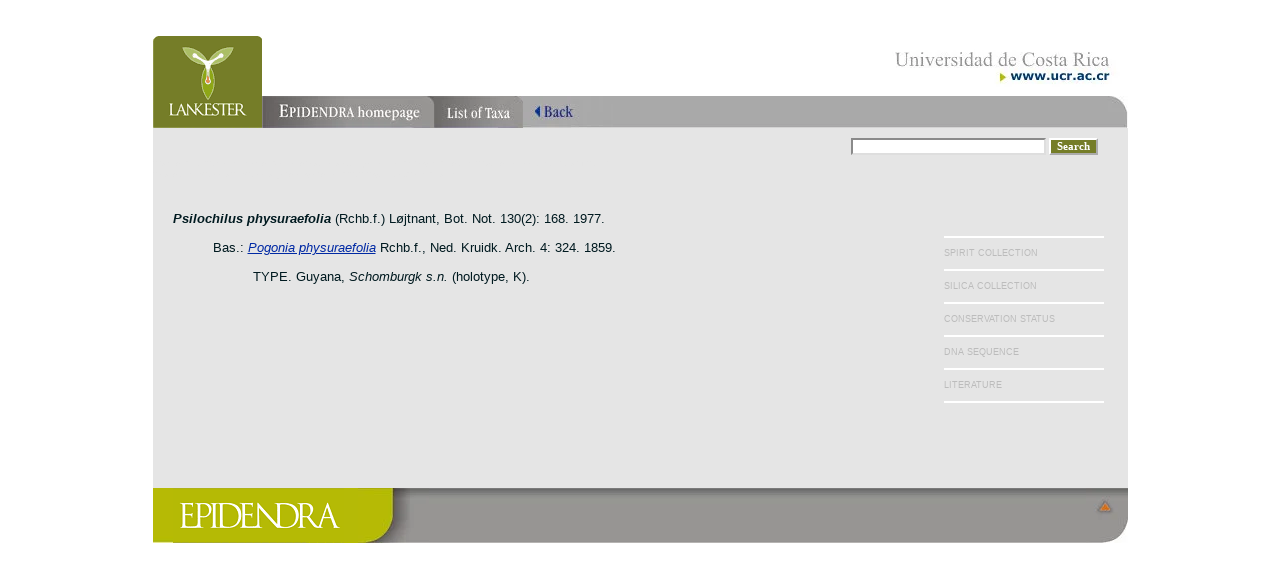

--- FILE ---
content_type: text/html
request_url: https://www.epidendra.com/taxones/Psilochilus/Psilochilus%20physuraefolia/index.html
body_size: 2992
content:
<!DOCTYPE html PUBLIC "-//W3C//DTD XHTML 1.0 Transitional//EN" "http://www.w3.org/TR/xhtml1/DTD/xhtml1-transitional.dtd">
<html xmlns="http://www.w3.org/1999/xhtml"><!-- InstanceBegin template="/Templates/TAXON.dwt" codeOutsideHTMLIsLocked="false" -->
<head>
<LINK href="../../../epidendra.css" type=text/css rel=STYLESHEET>
<STYLE type=text/css>
BODY {
	SCROLLBAR-FACE-COLOR: #cccccc; MARGIN: 0px; FONT: 10px arial,sans-serif; SCROLLBAR-HIGHLIGHT-COLOR: #cccccc; SCROLLBAR-SHADOW-COLOR: #cccccc; COLOR: #000000; SCROLLBAR-3DLIGHT-COLOR: #eeeeee; SCROLLBAR-ARROW-COLOR: #cc0000; SCROLLBAR-TRACK-COLOR: #eeeeee; SCROLLBAR-DARKSHADOW-COLOR: #eeeeee; BACKGROUND-COLOR: #ffffff
}

.style1 {color: #E5E5E5}
.style2 {color: #A9A9A9}
</STYLE>
<SCRIPT>
<!--
function mOvr(src) {
if (!src.contains(event.fromElement)) {
src.style.cursor = 'hand';
src.bgColor = '#ffffff';
src.style.border = 'solid #ff9900 0px';
}
}
function mOut(src) {
if (!src.contains(event.toElement)) {
src.style.cursor = 'default';
src.bgColor = '#e5e5e5';
src.style.border = 'solid #1B4C79 0px';

}
}


function MM_popupMsg(msg) { //v1.0
  alert(msg);
}

function MM_openBrWindow(theURL,winName,features) { //v2.0
  window.open(theURL,winName,features);
}

function MM_swapImgRestore() { //v3.0
  var i,x,a=document.MM_sr; for(i=0;a&&i<a.length&&(x=a[i])&&x.oSrc;i++) x.src=x.oSrc;
}

function MM_preloadImages() { //v3.0
  var d=document; if(d.images){ if(!d.MM_p) d.MM_p=new Array();
    var i,j=d.MM_p.length,a=MM_preloadImages.arguments; for(i=0; i<a.length; i++)
    if (a[i].indexOf("#")!=0){ d.MM_p[j]=new Image; d.MM_p[j++].src=a[i];}}
}

function MM_findObj(n, d) { //v4.01
  var p,i,x;  if(!d) d=document; if((p=n.indexOf("?"))>0&&parent.frames.length) {
    d=parent.frames[n.substring(p+1)].document; n=n.substring(0,p);}
  if(!(x=d[n])&&d.all) x=d.all[n]; for (i=0;!x&&i<d.forms.length;i++) x=d.forms[i][n];
  for(i=0;!x&&d.layers&&i<d.layers.length;i++) x=MM_findObj(n,d.layers[i].document);
  if(!x && d.getElementById) x=d.getElementById(n); return x;
}

function MM_swapImage() { //v3.0
  var i,j=0,x,a=MM_swapImage.arguments; document.MM_sr=new Array; for(i=0;i<(a.length-2);i+=3)
   if ((x=MM_findObj(a[i]))!=null){document.MM_sr[j++]=x; if(!x.oSrc) x.oSrc=x.src; x.src=a[i+2];}
}
//-->
</SCRIPT>
<meta http-equiv="Content-Type" content="text/html; charset=iso-8859-1" />
<!-- InstanceBeginEditable name="doctitle" -->
<title>EPIDENDRA  .:.  Psilochilus physuraefolia</title>
<!-- InstanceEndEditable -->
<!-- InstanceBeginEditable name="head" -->
<!-- InstanceEndEditable -->
<meta name="Keywords" content="orchid pleurothallis masdevallia dracula cattleya laelia phragmipedium orquidea lankester ucr flower oncidium botanico botanic jardin garden protologue taxon species" />
<meta name="Description" content="EPIDENDRA, the documentary sources relative to mesoamerican orchid nomenclature and identification." />
</head>

<body leftmargin="0" topmargin="0" bgproperties="fixed" onload="MM_preloadImages('../../../fotos/menu1b.jpg','../../../fotos/menu2b.jpg','../../../fotos/menu3b.jpg')">
<table width="975" height="500" border="0" align="center" cellpadding="0" cellspacing="0">
  <tr>
    <td colspan="3"><div align="center"><a name="top" id="top"></a><img src="../../../fotos/10x10.gif" width="972" height="25" /></div></td>
  </tr>
  <tr>
    <td colspan="3">&nbsp;</td>
  </tr>
  <tr>
    <td colspan="3" valign="top"><div align="center">
        <table width="100%" border="0" cellspacing="0" cellpadding="0">
          <tr>
            <td width="27%" valign="top"><table width="41%" border="0" cellspacing="0" cellpadding="0">
                <tr>
                  <td width="12%" rowspan="2" valign="top"><a href="http://www.jardinbotanicolankester.org" target="_blank"><img src="../../../fotos/header.gif" alt="Go to Jard&iacute;n Bot&aacute;nico Lankester" width="109" height="92" border="0" /></a></td>
                  <td width="19%" align="left" valign="top"><div align="left"><img src="../../../fotos/10x10.gif" width="10" height="60" /></div></td>
                  <td width="6%" align="left" valign="top"><div align="left"></div>
                      <div align="left"></div></td>
                  <td width="63%" align="left" valign="top"><div align="left"></div>
                      <div align="left"></div></td>
                </tr>
                <tr>
                  <td align="left" valign="top" background="../../../fotos/bg gris top2.jpg"><div align="left"><a href="http://www.epidendra.org" onmouseout="MM_swapImgRestore()" onmouseover="MM_swapImage('Image36','','../../../fotos/menu1b.jpg',1)"><img src="../../../fotos/menu1a.jpg" alt="EPIDENDRA Homepage" name="Image36" width="172" height="32" border="0" id="Image36" /></a></div></td>
                  <td align="left" valign="top" background="../../../fotos/bg gris top2.jpg"><div align="left"><a href="../../index.html" onmouseout="MM_swapImgRestore()" onmouseover="MM_swapImage('Image37','','../../../fotos/menu2b.jpg',1)"><img src="../../../fotos/menu2a.jpg" alt="Taxa list" name="Image37" width="89" height="32" border="0" id="Image37" /></a></div>
                      <div align="left"></div></td>
                  <td align="left" valign="top" background="../../../fotos/bg gris top2.jpg"><a href="javascript:history.go(-1);" onmouseout="MM_swapImgRestore()" onmouseover="MM_swapImage('Image411','','../../../fotos/menu3b.jpg',1)"><img src="../../../fotos/menu3a.jpg" alt="Go to previous page" name="Image411" width="90" height="32" border="0" id="Image411" /></a></td>
                </tr>
            </table></td>
            <td width="73%" valign="top"><table width="100%" border="0" cellspacing="0" cellpadding="0">
                <tr>
                  <td><div align="right">
                      <table width="100%" border="0" cellspacing="0" cellpadding="0">
                        <tr>
                          <td><div align="left"><img src="../../../fotos/10x10.gif" width="10" height="60" /></div></td>
                          <td valign="top"><div align="right"><a href="http://www.ucr.ac.cr" target="_blank"><img src="../../../fotos/header UCR.jpg" alt="Universidad de Costa Rica" width="244" height="51" border="0" longdesc="http://www.ucr.ac.cr" /></a></div></td>
                        </tr>
                      </table>
                    <a href="http://www.ucr.ac.cr" target="_blank"></a></div></td>
                </tr>
                <tr>
                  <td background="../../../fotos/bg gris top2.jpg"><table width="100%" border="0" cellspacing="0" cellpadding="0">
                      <tr>
                        <td width="4%"><img src="../../../fotos/10x10.gif" width="25" height="10" /></td>
                        <td width="89%" align="left" valign="top"><div align="left"><a href="javascript:history.go(-1);"></a></div></td>
                        <td width="7%" align="right" valign="top"><div align="right"><img src="../../../fotos/esq derecha3.jpg" width="36" height="32" /></div></td>
                      </tr>
                  </table></td>
                </tr>
            </table></td>
          </tr>
        </table>
    </div></td>
  </tr>
  <tr>
    <td colspan="3" valign="top" bgcolor="#E5E5E5"><table width="100%" border="0" cellpadding="0" cellspacing="0" bgcolor="#E5E5E5">
      <tr>
        <td colspan="2"><img src="../../../fotos/10x10.gif" width="965" height="10" /></td>
      </tr>
      <tr>
        <td width="48%"><span class="style1">orchid pleurothallis masdevallia dracula cattleya laelia phragmipedium orquidea lankester ucr flower oncidium botanico botanic jardin garden protologue taxon species</span></td>
        <td width="52%"><table width="100%" border="0" cellspacing="0" cellpadding="0">
            <tr>
              <td align="right" valign="top"><div align="right">
                  <script type="text/javascript" src="http://www.google.com/coop/cse/brand?form=searchbox_002957403017895698234%3Aulverbyi5nm"></script>
                  <form id="searchbox_002957403017895698234:ulverbyi5nm" action="http://www.google.com/search">
                    <div align="right">
                      <input type="hidden" name="cx" value="002957403017895698234:ulverbyi5nm" />
                      <input type="hidden" name="cof" value="FORID:0" />
                      <input name="q" type="text" class="formTEXTFIELD" size="30" />
                      <input name="sa" type="submit" class="formBOTTOM" value="Search" />
                    </div>
                  </form>
              </div></td>
              <td><img src="../../../fotos/10x10.gif" width="15" height="60" /></td>
            </tr>
        </table></td>
      </tr>
    </table>      </td>
  </tr>
  
  <tr>
    <td colspan="3" valign="top" bgcolor="#E5E5E5"><table width="100%" border="0" cellspacing="0" cellpadding="0">
      <tr>
        <td width="2%" rowspan="3"><img src="../../../fotos/10x10.gif" width="20" height="270" /></td>
        <td width="96%" valign="top"><!-- InstanceBeginEditable name="cuerpoTEXTO" -->
          <p class="cuerpotxt"><strong><em>Psilochilus physuraefolia</em></strong> (Rchb.f.) L&oslash;jtnant, Bot. Not. 130(2): 168. 1977.</p>
<blockquote>
  <p class="cuerpotxt">Bas.: <em><a href="Pogonia physuraefolia/index.html">Pogonia physuraefolia</a></em> Rchb.f., Ned. Kruidk. Arch. 4: 324. 1859.</p>
  <blockquote>
    <p class="cuerpotxt">TYPE.  Guyana, <em>Schomburgk s.n.</em> (holotype, K).            </p>
    </blockquote>
</blockquote>
<blockquote>
  <blockquote>&nbsp;</blockquote>
</blockquote>
        <!-- InstanceEndEditable --></td>
        <td width="2%" rowspan="3"><img src="../../../fotos/10x10.gif" width="40" height="10" /></td>
        <td width="2%" rowspan="3" valign="top"><!-- InstanceBeginEditable name="EditRegion5" -->
          <table width="100%" border="0" cellspacing="4" cellpadding="0">
            <tr>
              <td class="menuXspec"><img src="../../../fotos/10x10.gif" width="10" height="30" /></td>
              <td  class="menuXspec">&nbsp;</td>
            </tr>
            <tr>
              <td colspan="2" bgcolor="#FFFFFF" class="menuXspec" onmouseover="mOvr(this);" 
                onmouseout="mOut(this);"><img src="../../../fotos/bg tabla DER.jpg" width="160" height="2" /></td>
            </tr>
            <tr>
              <td onmouseover="mOvr(this);" 
                onmouseout="mOut(this);" class="menuXspec">SPIRIT COLLECTION</td>
              <td onmouseover="mOvr(this);" 
                onmouseout="mOut(this);" class="menuXspec"><img src="../../../fotos/10x10.gif" width="1" height="23" /></td>
            </tr>
            <tr>
              <td colspan="2" bgcolor="#FFFFFF"><img src="../../../fotos/bg tabla DER.jpg" width="150" height="2" /></td>
            </tr>
            <tr>
              <td onmouseover="mOvr(this);" 
                onmouseout="mOut(this);" class="menuXspec">SILICA COLLECTION </td>
              <td onmouseover="mOvr(this);" 
                onmouseout="mOut(this);" class="menuXspec"><img src="../../../fotos/10x10.gif" width="1" height="23" /></td>
            </tr>
            <tr>
              <td colspan="2" bgcolor="#FFFFFF"><img src="../../../fotos/bg tabla DER.jpg" width="150" height="2" /></td>
            </tr>
            <tr>
              <td onmouseover="mOvr(this);" 
                onmouseout="mOut(this);" class="menuXspec">CONSERVATION STATUS </td>
              <td onmouseover="mOvr(this);" 
                onmouseout="mOut(this);" class="menuXspec"><img src="../../../fotos/10x10.gif" width="1" height="23" /></td>
            </tr>
            <tr>
              <td colspan="2" bgcolor="#FFFFFF"><img src="../../../fotos/bg tabla DER.jpg" width="150" height="2" /></td>
            </tr>
            <tr>
              <td onmouseover="mOvr(this);" 
                onmouseout="mOut(this);" class="menuXspec">DNA SEQUENCE </td>
              <td onmouseover="mOvr(this);" 
                onmouseout="mOut(this);" class="menuXspec"><img src="../../../fotos/10x10.gif" width="1" height="23" /></td>
            </tr>
            <tr>
              <td colspan="2" bgcolor="#FFFFFF"><img src="../../../fotos/bg tabla DER.jpg" width="150" height="2" /></td>
            </tr>
            <tr>
              <td onmouseover="mOvr(this);" 
                onmouseout="mOut(this);" class="menuXspec">LITERATURE</td>
              <td onmouseover="mOvr(this);" 
                onmouseout="mOut(this);" class="menuXspec"><img src="../../../fotos/10x10.gif" width="1" height="23" /></td>
            </tr>
            <tr>
              <td colspan="2" bgcolor="#FFFFFF" class="menuXspec" onmouseover="mOvr(this);" 
                onmouseout="mOut(this);"><div align="right"><img src="../../../fotos/bg tabla DER.jpg" width="160" height="2" /></div></td>
            </tr>
          </table>
        <!-- InstanceEndEditable --></td>
		
        <td width="2%" rowspan="3"><img src="../../../fotos/10x10.gif" width="20" height="10" /></td>
      </tr>
      
      <tr>
        <td valign="top"><img src="../../../fotos/10x10.gif" width="337" height="55" /></td>
      </tr>
      
      
      <tr>
        <td valign="bottom"><!-- InstanceBeginEditable name="graficos" -->
          <p class="ACCEPTEDNAME">&nbsp;</p>
        <!-- InstanceEndEditable --></td>
        </tr>
    </table>    </td>
  </tr>
  <tr>
    <td colspan="3" valign="top" bgcolor="#E5E5E5"><table width="100%" border="0" cellspacing="0" cellpadding="0">
      <tr>
        <td width="1%"><img src="../../../fotos/10x10.gif" width="20" height="20" /></td>
        <td width="99%"><a href="#"></a> <a href="#"></a> <a href="#"></a></td>
      </tr>
    </table>    </td>
  </tr>
  <tr>
    <td width="21%" bgcolor="#B5BA06"><table width="100%" border="0" cellspacing="0" cellpadding="0">
      <tr>
        <td width="3%"><img src="../../../fotos/bg verde.jpg" width="20" height="55" /></td>
        <td width="97%" class="titulo1"><a href="http://www.epidendra.org"><img src="../../../fotos/plantilla2.gif" alt="EPIDENDRA Homepage" width="171" height="55" border="0" /></a></td>
      </tr>
    </table></td>
    <td width="74%" align="left" valign="top" background="../../../fotos/bg blue.jpg"><table width="100%" border="0" cellspacing="0" cellpadding="0">
      <tr>
        <td width="41%"><img src="../../../fotos/bg bottom.jpg" width="71" height="55" /></td>
        <td width="59%" align="right" valign="middle"><script type="text/javascript">
_uacct = "UA-1531358-1";
urchinTracker();
          </script>
          <script src="http://www.google-analytics.com/urchin.js" type="text/javascript">
          </script>
          <!-- Google CSE Search Box Begins  --></td>
      </tr>
    </table></td>
    <td width="5%" align="right" valign="top" background="../../../fotos/bg blue.jpg"><a href="#top"><img src="../../../fotos/esq derecha blue.jpg" alt="TOP OF THE PAGE" width="42" height="55" border="0" /></a></td>
  </tr>
</table>

<p>&nbsp;</p>
</body>
<!-- InstanceEnd --></html>


--- FILE ---
content_type: text/css
request_url: https://www.epidendra.com/epidendra.css
body_size: 877
content:
sup { color: #333333; } 

.aESPEC:hover  { font-family: Verdana, Arial, Helvetica, sans-serif; font-size: 13px; FONT-STYLE: 
normal; FONT-WEIGHT: bold; color:#7d715e ; cursor: hand; } 
.aESPEC { font-family: Verdana, Arial, Helvetica, sans-serif; font-size: 13px; 
FONT-WEIGHT: normal; color:#7d715e; cursor: hand; ; font-family: Verdana, Arial, 
Helvetica, sans-serif; font-size: 13px}
.aESPEC:visited { font-family: Verdana, Arial, Helvetica, sans-serif; font-size: 13px; FONT-STYLE: normal; FONT-WEIGHT: normal; 
color:#7d715e ; cursor: hand; } 
 
A {text-decoration:underline; color:#0029A4} 
A:hover {text-decoration:underline; font-weight: bold; color:#757D28 ; cursor: hand} 
A:visited { color:#0029A4} 

.menuINF { font-family: Arial, Helvetica, sans-serif; font-size: 8pt; color: #999999} 

.titulo1 { font-family: Verdana, Arial, Helvetica, sans-serif; font-size: 17px; 
font-weight: bold; color: #606202; text-transform: uppercase; ltext-align:left} 

.titulo19 { font-family: "Times New Roman", Times, serif; font-size: 24px; 
font-weight: bold; color: #606202; text-transform: uppercase; ltext-align:left} 

.cuerpotxt { font-family: Verdana, Arial, Helvetica, sans-serif; font-size: 13px; line-height: 
130%; text-align: justify; font-style: normal; font-weight: normal; font-variant: 
normal; color: #001A20; letter-spacing: normal; vertical-align: top; word-spacing: 
normal; white-space: normal; cursor: auto} 

.1cuerpotxt { font-family: Verdana, Arial, Helvetica, sans-serif; font-size: 13px; line-height: 
130%; text-align: justify; font-style: normal; font-weight: normal; font-variant: 
normal; color: #001A20; letter-spacing: normal; vertical-align: top; word-spacing: 
normal; white-space: normal; cursor: auto} 

.ACCEPTEDNAME {font-family: Verdana, Arial, Helvetica, sans-serif; font-size: 9px; color: #000000; FONT-WEIGHT: bold; line-height: 110%} 

.cuerpotxtITAL { font-family: Verdana, Arial, Helvetica, sans-serif; font-size: 13px; line-height: 
140%; text-align: left; font-style: italic; font-weight: normal; font-variant: 
normal; color: #001A20; letter-spacing: normal; vertical-align: top; word-spacing: 
normal; white-space: normal; cursor: auto} 

.formBOTTOM { font-family: Verdana; font-weight: bold; font-size: 8pt; border-color: #ffffff; cursor: help; background-color: 
#757D28; color: #ffffff } 

.formTEXTFIELD { font-family: Verdana; font-weight: NORMAL; font-size: 8pt; border-color: #dedede; background-color: #ffffff; color: #000000 } 

.menuX { font-family: Verdana, Arial, Helvetica, sans-serif; font-size: 9px; line-height: 130%; color: #666666} 

.menuXspec { font-family: Verdana, Arial, Helvetica, sans-serif; font-size: 9px; line-height: 130%; color: #BCBCBC} 

.amenuX:hover { font-family: Verdana, Arial; font-size: 9px; FONT-STYLE: normal; FONT-WEIGHT: bold; color:#000000;  } 
.amenuX { font-family: Verdana, Arial; font-size: 9px; text-decoration:NONE; FONT-WEIGHT: normal; color:#666666; cursor: hand; }.
.amenuX:visited { font-family: Verdana, Arial; font-size: 9px; FONT-STYLE: normal; FONT-WEIGHT: normal; color:#000000 ; cursor: hand; } 

.1menuDERECHO:hover { font-family: Verdana, Arial; font-size: 9px; FONT-STYLE: normal; FONT-WEIGHT: bold; color:#000000;  } 
.1menuDERECHO { font-family: Verdana, Arial; font-size: 9px; text-decoration:NONE; FONT-WEIGHT: normal; color:#666666; cursor: hand; }.
.1menuDERECHO:visited { font-family: Verdana, Arial; font-size: 9px; FONT-STYLE: normal; FONT-WEIGHT: normal; color:#000000 ; cursor: hand; } 


.menuY { font-family: Arial, Helvetica, sans-serif; font-size: 12px; color: #006699} 

.tituloVACIADO { font-family: Verdana, Arial, Helvetica, sans-serif; font-size: 12px; font-weight: bold; color: #FFFFFF} 

.TITULOinsider { font-family: Arial, Helvetica, sans-serif; font-size: 10px; font-weight: 
normal; color: #FFFFFF} 

.titulovaciadoPEQ { font-family: Verdana, Arial, Helvetica, sans-serif; font-size: 9px; color: #FFFFFF} 

.pie { font-family: Arial, Helvetica, sans-serif; font-size: 9px; color: #999999} 

.docs { font-family: Verdana, Arial, Helvetica, sans-serif; font-size: 13px; color: #666666; line-height: 110%} 


.HERBARIUM { font-family: Verdana, Arial, Helvetica, sans-serif; font-size: 9px; color: #999999; FONT-WEIGHT: normal; FONT-STYLE: 
italic; line-height: 110%} 

.a2:hover { font-family: Verdana, Arial, Helvetica, sans-serif; font-size: 10px; FONT-STYLE: 
normal; FONT-WEIGHT: bold; color:#6D6B06 ; cursor: hand; } 
.a2 { font-family: Verdana, Arial, Helvetica, sans-serif; font-size: 10px; text-decoration:underline; 
FONT-WEIGHT: normal; color:#999999; cursor: hand; ; font-family: Verdana, Arial, 
Helvetica, sans-serif; font-size: 10px}.
a2:visited { font-family: Verdana, Arial, Helvetica, sans-serif; font-size: 10px; FONT-STYLE: normal; FONT-WEIGHT: normal; 
color:#999999 ; cursor: hand; } 

td.special {
	background: #000000 url(fotos/side_lt.jpg) no-repeat right;
}

.alfa { font-family: Verdana, Arial, Helvetica, sans-serif; font-size: 15px; FONT-STYLE: normal; FONT-WEIGHT: bold; 
color:#bb004b ; cursor: hand;  letter-spacing: 200%; word-spacing: 200%;} 

.a3:hover { font-family: Arial, Helvetica, sans-serif; font-size: 11px; text-decoration:underline; color:#FFFFFF } 
.a3 { font-family: Arial, Helvetica, sans-serif; font-size: 12px; color:#CCCCCC; font-weight: bold; 
letter-spacing: 4px; word-spacing: 6px}
.a3:visited { font-family: Arial, Helvetica, sans-serif; font-size: 11px; color:#C0D1D6 } 

.a4:hover { font-family: verdana, Arial, Helvetica, sans-serif; FONT-WEIGHT: bold; font-style: normal; font-size: 14px; color:#000000 } 
.a4 { font-family: verdana, Arial, Helvetica, sans-serif; FONT-WEIGHT: bold; font-style: normal; font-size: 14px; color:#424307;}
.a4:visited { font-family: verdana, Arial, Helvetica, sans-serif; FONT-WEIGHT: bold; font-style: normal; font-size: 14px; color:#424307 }

.tickerTIT { font-family: Arial, Helvetica, sans-serif; font-size: 12px; font-weight: bold; color: #CC0000; cursor: crosshair} 

.tickerTXT { font-family: Arial, Helvetica, sans-serif; font-size: 10px; color: #999999; cursor: hand} 

.AMPLIAR {  cursor: hand}

.notaCENTRO {  font-family: Arial, Helvetica, sans-serif; font-size: 10px; color: #666666; text-align: center}

.tit2 {  font-family: Verdana, Arial, Helvetica, sans-serif; font-size: 12px; font-weight: bold; color: #666666; line-height: 85%; text-align: left}
